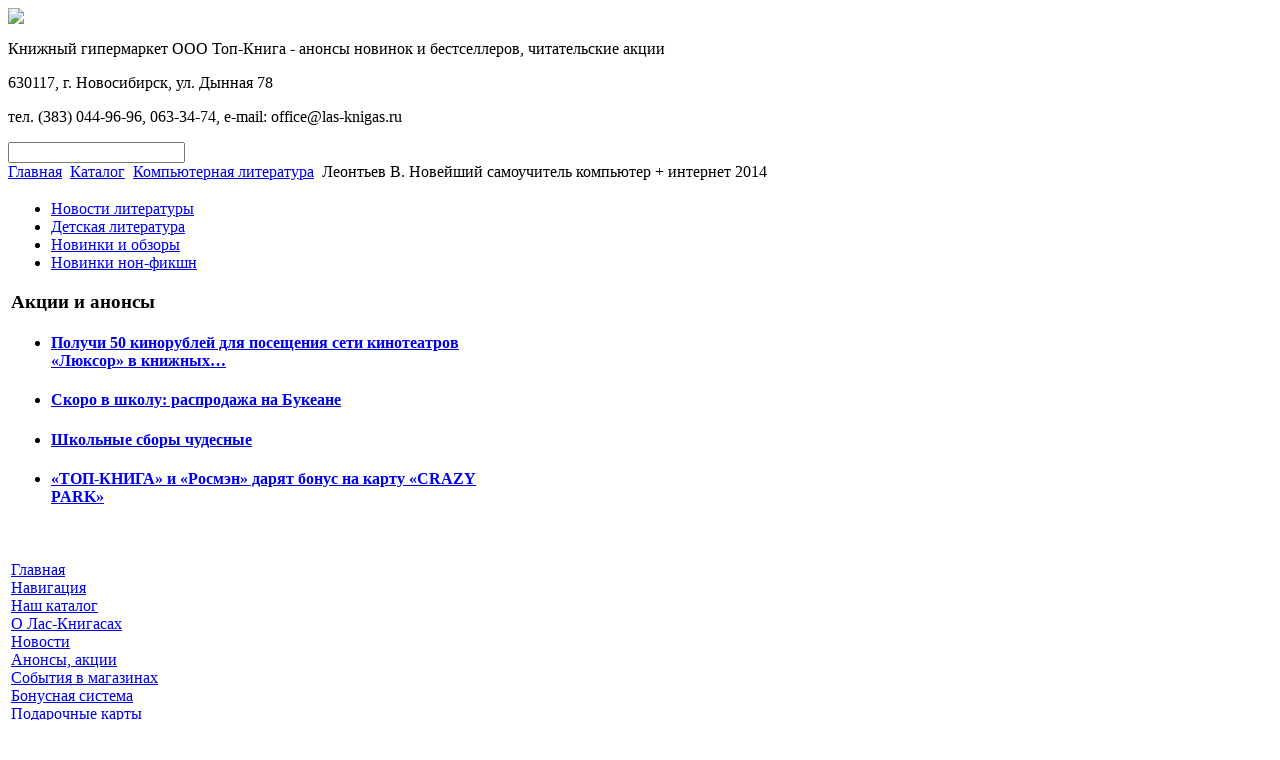

--- FILE ---
content_type: text/html; charset=utf-8
request_url: http://www.las-knigas.ru/katalog/kompyuternaya-literatura/leontev-v-noveieshiie-samouchitel-kompyuter-+-internet-2014-71691.html
body_size: 10192
content:
<!DOCTYPE html PUBLIC "-//W3C//DTD XHTML 1.0 Transitional//EN" 
"http://www.w3.org/TR/xhtml1/DTD/xhtml1-transitional.dtd">
	<html xmlns="http://www.w3.org/1999/xhtml" xml:lang="ru-ru" lang="ru-ru" >
<head>
  <base href="http://www.las-knigas.ru/katalog/kompyuternaya-literatura/leontev-v-noveieshiie-samouchitel-kompyuter-+-internet-2014-71691.html" />
  <meta http-equiv="content-type" content="text/html; charset=utf-8" />
  <meta name="keywords" content="книжный гипермаркет, книжный магазин, продажа книг, литература, художественная литература, справочная литература, " />
    <meta name="title" content="Леонтьев В. Новейший самоучитель компьютер + интернет 2014" />
  <meta name="description" content="Выбрать правильный компьютер и создать домашнюю сеть, организовать 'копилку' видео и аудио в онлайне и работать в офисных программах, сохранять анонимность, покупать и продавать в Интернете, общаться в социальных" />
  <title>Компьютерная литература : Леонтьев В. Новейший самоучитель компьютер + интернет 2014</title>
  <link href="/katalog/kompyuternaya-literatura/leontev-v-noveieshiie-samouchitel-kompyuter-+-internet-2014-71691.html" rel="canonical" />
  <link href="/templates/knigas/favicon.ico" rel="shortcut icon" type="image/vnd.microsoft.icon" />
  <link rel="stylesheet" href="/components/com_virtuemart/assets/css/vmsite-ltr.css" type="text/css" />
  <link rel="stylesheet" href="/components/com_virtuemart/assets/css/facebox.css" type="text/css" />
  <link rel="stylesheet" href="/media/system/css/modal.css" type="text/css" />
  <link rel="stylesheet" href="/components/com_virtuemart/assets/css/jquery.fancybox-1.3.4.css" type="text/css" />
  <link rel="stylesheet" href="/modules/mod_phoca_vm_category/assets/style.css" type="text/css" />
  <link rel="stylesheet" href="/modules/mod_phoca_vm_category/assets/custom.css" type="text/css" />
  <link rel="stylesheet" href="http://www.las-knigas.ru/modules/mod_news_pro_gk4/interface/css/style.css" type="text/css" />
  <link rel="stylesheet" href="/modules/mod_accordion_menu/cache/146/97a804fa44990811efa0e1aea1ed3561.css" type="text/css" />
  <link rel="stylesheet" href="/cache/mod_universal_ajaxlivesearch_theme/96/style.css" type="text/css" />
  <style type="text/css">

.noscript div#offlajn-accordion-146-1-container dl.level1 dl{
  position: static;
}
.noscript div#offlajn-accordion-146-1-container dl.level1 dd.parent{
  height: auto !important;
  display: block;
  visibility: visible;
}

  </style>
  <script src="//ajax.googleapis.com/ajax/libs/jquery/1.6.4/jquery.min.js" type="text/javascript"></script>
  <script src="/components/com_virtuemart/assets/js/jquery.noConflict.js" type="text/javascript"></script>
  <script src="/components/com_virtuemart/assets/js/vmsite.js" type="text/javascript"></script>
  <script src="/components/com_virtuemart/assets/js/facebox.js" type="text/javascript"></script>
  <script src="/components/com_virtuemart/assets/js/vmprices.js" type="text/javascript"></script>
  <script src="/media/system/js/mootools-core.js" type="text/javascript"></script>
  <script src="/media/system/js/core.js" type="text/javascript"></script>
  <script src="/media/system/js/modal.js" type="text/javascript"></script>
  <script src="/components/com_virtuemart/assets/js/fancybox/jquery.fancybox-1.3.4.pack.js" type="text/javascript"></script>
  <script src="/media/system/js/mootools-more.js" type="text/javascript"></script>
  <script src="http://www.las-knigas.ru/modules/mod_news_pro_gk4/interface/scripts/engine.js" type="text/javascript"></script>
  <script src="/modules/mod_accordion_menu/cache/146/031304f10ec2bc786e15ec54f09f76fc.js" type="text/javascript"></script>
  <script src="/modules/mod_universal_ajaxlivesearch/engine/dojo.js" type="text/javascript"></script>
  <script src="https://ajax.googleapis.com/ajax/libs/dojo/1.5/dojo/dojo.xd.js" type="text/javascript"></script>
  <script src="/modules/mod_universal_ajaxlivesearch/engine/engine.js" type="text/javascript"></script>
  <script type="text/javascript">
//<![CDATA[ 
vmSiteurl = 'http://www.las-knigas.ru/' ;
vmLang = '&amp;lang=ru' ;
Virtuemart.addtocart_popup = '1' ; 
vmCartText = ' %2$s x %1$s добавлен в Вашу корзину.' ;
vmCartError = 'Ошибка обновления корзины' ;
loadingImage = '/components/com_virtuemart/assets/images/facebox/loading.gif' ;
closeImage = '/components/com_virtuemart/assets/images/fancybox/fancy_close.png' ; 
usefancy = false;
//]]>

		window.addEvent('domready', function() {

			SqueezeBox.initialize({});
			SqueezeBox.assign($$('a.modal'), {
				parse: 'rel'
			});
		});
jQuery(document).ready(function() {
	jQuery("a[rel=vm-additional-images]").fancybox({
		"titlePosition" 	: "inside",
		"transitionIn"	:	"elastic",
		"transitionOut"	:	"elastic"
	});
	jQuery(".additional-images .product-image").click(function() {
		jQuery(".main-image img").attr("src",this.src );
		jQuery(".main-image img").attr("alt",this.alt );
		jQuery(".main-image a").attr("href",this.src );
		jQuery(".main-image a").attr("title",this.alt );
	}); 
});

accordionDojo.addOnLoad(accordionDojo, function(){
  var dojo = this;
  dojo.query('.noscript').removeClass('noscript');
  new AccordionMenu({
    node: dojo.byId('offlajn-accordion-146-1'),
    instance: 'offlajn-accordion-146-1',
    classPattern: /off-nav-[0-9]+/,
    mode: 'onclick', 
    interval: '500', 
    level: 1,
    easing:  dojo.fx.easing.cubicInOut,
    accordionmode:  1
  })
});

  dojo.addOnLoad(function(){
      var ajaxSearch = new AJAXSearch({
        node : dojo.byId('offlajn-ajax-search'),
        productsPerPlugin : 3,
        searchRsWidth : 250,
        resultElementHeight : 66,
        minChars : 2,
        searchBoxCaption : 'найти на сайте...',
        noResultsTitle : 'Результаты(0)',
        noResults : 'Ничего не найдено!',
        searchFormUrl : '/index.php',
        enableScroll : '1',
        showIntroText: '1',
        scount: '10',
        stext: 'No results found. Did you mean?',
        moduleId : '96',
        resultAlign : '1',
        targetsearch: '0',
        linktarget: '0',
        keypressWait: '500'
      })
    });
  </script>

<link rel="stylesheet" href="/templates/system/css/system.css" type="text/css" />
<link rel="stylesheet" href="/templates/system/css/general.css" type="text/css" />
<link rel="stylesheet" href="/templates/knigas/css/template.css" type="text/css" />
<script type="text/javascript">
<!--
var _acic={dataProvider:10};(function(){var e=document.createElement("script");e.type="text/javascript";e.async=true;e.src="//www.acint.net/aci.js";var t=document.getElementsByTagName("script")[0];t.parentNode.insertBefore(e,t)})()
//-->
</script>
<script type="text/javascript" src="http://www.las-knigas.ru/modules/mod_virtuemart_magiczoomplus/core/utils.js"></script><!-- Magic Zoom Plus Joomla 1.7 with VirtueMart 2 module module version v4.4.47 [v1.2.22:v4.0.27] -->
<link type="text/css" href="http://www.las-knigas.ru/modules/mod_virtuemart_magiczoomplus/core/magiczoomplus.css" rel="stylesheet" media="screen" />
<script type="text/javascript" src="http://www.las-knigas.ru/modules/mod_virtuemart_magiczoomplus/core/magiczoomplus.js"></script>
<script type="text/javascript">
	MagicZoomPlus.options = {
		'expand-speed': 500,
		'restore-speed': -1,
		'expand-effect': 'back',
		'restore-effect': 'linear',
		'expand-align': 'screen',
		'expand-position': 'center',
		'expand-size': 'fit-screen',
		'background-color': '#000000',
		'background-opacity': 30,
		'background-speed': 200,
		'caption-speed': 250,
		'caption-position': 'bottom',
		'caption-height': 300,
		'caption-width': 300,
		'buttons': 'show',
		'buttons-position': 'auto',
		'buttons-display': 'previous, next, close',
		'loading-msg': 'Loading zoom...',
		'loading-opacity': 75,
		'slideshow-effect': 'dissolve',
		'slideshow-speed': 800,
		'z-index': 10001,
		'expand-trigger': 'click',
		'restore-trigger': 'auto',
		'expand-trigger-delay': 200,
		'opacity': 50,
		'zoom-width': 300,
		'zoom-height': 300,
		'zoom-position': 'right',
		'selectors-change': 'click',
		'selectors-mouseover-delay': 60,
		'smoothing-speed': 40,
		'zoom-distance': 15,
		'zoom-fade-in-speed': 200,
		'zoom-fade-out-speed': 200,
		'fps': 25,
		'loading-position-x': -1,
		'loading-position-y': -1,
		'x': -1,
		'y': -1,
		'show-title': false,
		'selectors-effect': 'false',
		'selectors-effect-speed': 400,
		'zoom-align': 'top',
		'zoom-window-effect': 'false',
		'selectors-class': '',
		'hint-text': 'Zoom',
		'hint-opacity': 75,
		'initialize-on': 'load',
		'hint-position': 'tl',
		'right-click': 'false',
		'disable-zoom': false,
		'disable-expand': false,
		'keep-thumbnail': false,
		'show-loading': false,
		'slideshow-loop': false,
		'keyboard': false,
		'keyboard-ctrl': false,
		'drag-mode': false,
		'always-show-zoom': false,
		'smoothing': false,
		'opacity-reverse': false,
		'click-to-activate': false,
		'click-to-deactivate': false,
		'preload-selectors-small': false,
		'preload-selectors-big': false,
		'zoom-fade': false,
		'move-on-click': false,
		'preserve-position': false,
		'fit-zoom-window': false,
		'entire-image': false,
		'hint': false,
		'pan-zoom': false,
		'caption-source': 'span'
	}
</script>
<!-- Magic Zoom Plus Joomla 1.7 with VirtueMart 2 module module version v4.4.47 [v1.2.22:v4.0.27] -->
<link type="text/css" href="http://www.las-knigas.ru/modules/mod_virtuemart_magiczoomplus/core/magicscroll.css" rel="stylesheet" media="screen" />
<script type="text/javascript" src="http://www.las-knigas.ru/modules/mod_virtuemart_magiczoomplus/core/magicscroll.js"></script>
<script type="text/javascript">MagicScroll.options = {}</script></head>
<body>
<script
    async="async"
    src="//cdn-rtb.sape.ru/rtb-b/js/560/2/16560.js"
    type="text/javascript">
</script>
<div id="SRTB_44578"></div>
	<div id="up-menus">
	<div id="up-menus-in">
    <div id="logo"><a href="/"><img src="/templates/knigas/images/knigas-logo.png" border="0"></a>
    		<div class="moduletable">
					

<div class="custom"  >
	<p>Книжный гипермаркет ООО Топ-Книга - анонсы новинок и бестселлеров, читательские акции</p></div>
		</div>
	</div>
        <div id="up-menur">		<div class="moduletable">
					

<div class="custom"  >
	<p>630117, г. Новосибирск, ул. Дынная 78</p>
<p>тел. (383) 044-96-96, 063-34-74, e-mail: office@las-knigas.ru</p></div>
		</div>
			<div class="moduletable">
					          
<div id="offlajn-ajax-search">
  <div class="offlajn-ajax-search-container">
  <form id="search-form" action="/component/search/" method="get" onSubmit="return false;">
    <div class="offlajn-ajax-search-inner">
            <input type="text" name="searchword" id="search-area" value="" autocomplete="off" />
        <input type="hidden" name="option" value="com_search" />
              <div id="search-area-close"></div>
      <div id="ajax-search-button"><div class="magnifier"></div></div>
      <div class="ajax-clear"></div>
    </div>
  </form>
  <div class="ajax-clear"></div>
  </div>
</div>
<div class="ajax-clear"></div>
		</div>
	</div>
    <div class="clr"></div>
    		</div>
    		</div>
    	    <div id="head-change">
    	
				<script type="text/javascript">
<!--
var _acic={dataProvider:10};(function(){var e=document.createElement("script");e.type="text/javascript";e.async=true;e.src="https://www.acint.net/aci.js";var t=document.getElementsByTagName("script")[0];t.parentNode.insertBefore(e,t)})()
//-->
</script><!--2581417651296--><div id='D8lB_2581417651296'></div> 
    	</div>
    	<div class="clr"></div>
    	
    <div id="main">
    	
    
<div class="breadcrumbs">
<a href="/" class="pathway">Главная</a> <img src="/media/system/images/arrow.png" alt=""  /> <a href="/katalog.html" class="pathway">Каталог</a> <img src="/media/system/images/arrow.png" alt=""  /> <a href="/katalog/kompyuternaya-literatura.html" class="pathway">Компьютерная литература</a> <img src="/media/system/images/arrow.png" alt=""  /> <span>Леонтьев В. Новейший самоучитель компьютер + интернет 2014</span></div>

                                <div class="clr"></div>
              <div id="cont-bg">     
    <table>
    	<tr>
    <td width="475px">
    	<div="vlevo">
    	    		<div id="side-mod-left" class="side-mod">		<div class="moduletable">
					
<ul class="menu">
<li class="item-119"><a href="/novosti-literatury.html" >Новости литературы</a></li><li class="item-132"><a href="/detskaya-literatura.html" >Детская литература</a></li><li class="item-182"><a href="/novinki-i-obzory.html" >Новинки и обзоры</a></li><li class="item-183"><a href="/novinki-non-fikshn.html" >Новинки нон-фикшн</a></li></ul>
		</div>
			<div class="moduletable">
					<h3>Акции и анонсы</h3>
						<div class="nspMain nspFs100" id="nsp-nsp_172" style="width:100%;">
						<div class="nspLinksWrap bottom" style="width:99.9%;">
			<div class="nspLinks" style="margin:0;">
								<ul class="nspList">
										<li class="even"><h4><a href="/anonsy-aktsii/poluchi-50-kinorublej-dlya-poseshcheniya-seti-kinoteatrov-lyuksor-v-knizhnykh-magazinakh-las-knigas-i-knigomir.html" title="Получи 50 кинорублей для посещения сети кинотеатров «Люксор» в книжных магазинах «Лас-Книгас» и «Книгомир»">Получи 50 кинорублей для посещения сети кинотеатров «Люксор» в книжных&hellip;</a></h4></li>										<li class="odd"><h4><a href="/anonsy-aktsii/skoro-v-shkolu-rasprodazha-na-bukeane.html" title="Скоро в школу: распродажа на Букеане">Скоро в школу: распродажа на Букеане</a></h4></li>										<li class="even"><h4><a href="/anonsy-aktsii/shkolnye-sbory-chudesnye.html" title="Школьные сборы чудесные">Школьные сборы чудесные</a></h4></li>										<li class="odd"><h4><a href="/anonsy-aktsii/top-kniga-i-rosmen-daryat-bonus-na-kartu-crazy-park.html" title="«ТОП-КНИГА» и «Росмэн» дарят бонус на карту «CRAZY PARK»">«ТОП-КНИГА» и «Росмэн» дарят бонус на карту «CRAZY PARK»</a></h4></li>									</ul>
						
				
					
			</div>
		</div>
			</div>

<script type="text/javascript">
//<![CDATA[
try {$Gavick;}catch(e){$Gavick = {};};
$Gavick["nsp-nsp_172"] = {
	"animation_speed": 400,
	"animation_interval": 5000,
	"animation_function": Fx.Transitions.Expo.easeIn,
	"news_column": 0,
	"news_rows": 0,
	"links_columns_amount": 1,
	"links_amount": 4,
	"counter_text": '<strong>Страница:</strong>'
};
//]]>
</script>			</div>
	
<br/>
<!--9c7ec26b--><!--9c7ec26b--><script async="async" src="https://w.uptolike.com/widgets/v1/zp.js?pid=tle1b5a4a45070aefb9b013bdf808769a029f40811" type="text/javascript"></script>
</div>
		<div id="side-mod-right" class="side-mod">		<div class="moduletable">
					<div class="noscript">
<div id="offlajn-accordion-146-1-container">
  <div class="offlajn-accordion-146-1-container-inner">
        <div style="overflow: hidden; position: relative;">
    <dl id="offlajn-accordion-146-1" class="level1">
  <dt class="level1 off-nav-101 notparent   first">
    <span class="inner">
      <a href="http://www.las-knigas.ru/"><span>Главная</span></a>    </span>
  </dt>
  <dd class="level1 off-nav-101 notparent   first">
      </dd>
    <dt class="level1 off-nav-118 notparent  ">
    <span class="inner">
      <a href="/navigatsiya.html"><span>Навигация</span></a>    </span>
  </dt>
  <dd class="level1 off-nav-118 notparent  ">
      </dd>
    <dt class="level1 off-nav-185 notparent  ">
    <span class="inner">
      <a href="/nash-katalog.html"><span>Наш каталог</span></a>    </span>
  </dt>
  <dd class="level1 off-nav-185 notparent  ">
      </dd>
    <dt class="level1 off-nav-226 notparent  ">
    <span class="inner">
      <a href="/o-las-knigasakh.html"><span>О Лас-Книгасах</span></a>    </span>
  </dt>
  <dd class="level1 off-nav-226 notparent  ">
      </dd>
    <dt class="level1 off-nav-227 notparent  ">
    <span class="inner">
      <a href="/novosti.html"><span>Новости</span></a>    </span>
  </dt>
  <dd class="level1 off-nav-227 notparent  ">
      </dd>
    <dt class="level1 off-nav-228 notparent  ">
    <span class="inner">
      <a href="/anonsy-aktsii.html"><span>Анонсы, акции</span></a>    </span>
  </dt>
  <dd class="level1 off-nav-228 notparent  ">
      </dd>
    <dt class="level1 off-nav-229 notparent  ">
    <span class="inner">
      <a href="/sobytiya-v-magazinakh.html"><span>События в магазинах</span></a>    </span>
  </dt>
  <dd class="level1 off-nav-229 notparent  ">
      </dd>
    <dt class="level1 off-nav-230 notparent  ">
    <span class="inner">
      <a href="/bonusnaya-sistema.html"><span>Бонусная система</span></a>    </span>
  </dt>
  <dd class="level1 off-nav-230 notparent  ">
      </dd>
    <dt class="level1 off-nav-231 notparent  ">
    <span class="inner">
      <a href="/podarochnye-karty.html"><span>Подарочные карты</span></a>    </span>
  </dt>
  <dd class="level1 off-nav-231 notparent  ">
      </dd>
    <dt class="level1 off-nav-232 notparent  ">
    <span class="inner">
      <a href="/obratnaya-svyaz.html"><span>Обратная связь</span></a>    </span>
  </dt>
  <dd class="level1 off-nav-232 notparent  ">
      </dd>
    <dt class="level1 off-nav-233 notparent   last">
    <span class="inner">
      <a href="/kontakty.html"><span>Контакты</span></a>    </span>
  </dt>
  <dd class="level1 off-nav-233 notparent   last">
      </dd>
  </dl>
    </div>
  </div>
</div></div>
		</div>
	</div>
		
	<div class="clr"></div>
			<div class="side-mod">		<div class="moduletable">
					<h3>Лучшие предложения</h3>
					<div id="pvmc-wrap">

<ul id="pvmc-menu">
<div class="blk"><div class="pvmc-submenu-img"><a href="/katalog/biznes-knigi.html" ><img alt="" src="/images/stories/virtuemart/category/resized/bizness-knigi_110x110.jpg" /></a></div><li class="level0"><a  href="/katalog/biznes-knigi.html" >Бизнес-книги</a>
</div></li>
<div class="blk"><div class="pvmc-submenu-img"><a href="/katalog/biografii-memuary.html" ><img alt="" src="/images/stories/virtuemart/category/resized/biografii_110x110.jpg" /></a></div><li class="level0"><a  href="/katalog/biografii-memuary.html" >Биографии, мемуары</a>
</div></li>
<div class="blk"><div class="pvmc-submenu-img"><a href="/katalog/knigi-dlya-detej.html" ><img alt="" src="/images/stories/virtuemart/category/resized/dliy-ditey_110x110.jpg" /></a></div><li class="level0"><a  href="/katalog/knigi-dlya-detej.html" >Книги для детей</a>
</div></li>
<div class="blk"><div class="pvmc-submenu-img"><a href="/katalog/kompyuternaya-literatura.html" ><img alt="" src="/images/stories/virtuemart/category/resized/komp-literatura_110x110.jpg" /></a></div><li class="level0"><a  href="/katalog/kompyuternaya-literatura.html" >Компьютерная литература</a>
</div></li>
<div class="blk"><div class="pvmc-submenu-img"><a href="/katalog/literatura-na-inostrannykh-yazykakh.html" ><img alt="" src="/images/stories/virtuemart/category/resized/inostrannay-literatura_110x110.jpg" /></a></div><li class="level0"><a  href="/katalog/literatura-na-inostrannykh-yazykakh.html" >Литература на иностранных языках</a>
</div></li>
<div class="blk"><div class="pvmc-submenu-img"><a href="/katalog/meditsinskaya-literatura.html" ><img alt="" src="/images/stories/virtuemart/category/resized/mediki_110x110.jpg" /></a></div><li class="level0"><a  href="/katalog/meditsinskaya-literatura.html" >Медицинская литература</a>
</div></li>
<div class="blk"><div class="pvmc-submenu-img"><a href="/katalog/podarochnye-izdaniya.html" ><img alt="" src="/images/stories/virtuemart/category/resized/podarochnie-izdaniy_110x110.jpg" /></a></div><li class="level0"><a  href="/katalog/podarochnye-izdaniya.html" >Подарочные издания</a>
</div></li>
<div class="blk"><div class="pvmc-submenu-img"><a href="/katalog/poeziya.html" ><img alt="" src="/images/stories/virtuemart/category/resized/poeziy_110x110.jpg" /></a></div><li class="level0"><a  href="/katalog/poeziya.html" >Поэзия</a>
</div></li>
<div class="blk"><div class="pvmc-submenu-img"><a href="/katalog/slovari.html" ><img alt="" src="/images/stories/virtuemart/category/resized/slovari_110x110.jpg" /></a></div><li class="level0"><a  href="/katalog/slovari.html" >Словари</a>
</div></li>
<div class="blk"><div class="pvmc-submenu-img"><a href="/katalog/spravochniki.html" ><img alt="" src="/images/stories/virtuemart/category/resized/spravochniki_110x110.jpg" /></a></div><li class="level0"><a  href="/katalog/spravochniki.html" >Справочники</a>
</div></li>
<div class="blk"><div class="pvmc-submenu-img"><a href="/katalog/tekhnicheskaya-literatura.html" ><img alt="" src="/images/stories/virtuemart/category/resized/teh-literatura_110x110.jpg" /></a></div><li class="level0"><a  href="/katalog/tekhnicheskaya-literatura.html" >Техническая литература</a>
</div></li>
<div class="blk"><div class="pvmc-submenu-img"><a href="/katalog/uchebnaya-literatura.html" ><img alt="" src="/images/stories/virtuemart/category/resized/uchebnay_110x110.png" /></a></div><li class="level0"><a  href="/katalog/uchebnaya-literatura.html" >Учебная литература</a>
</div></li>
<div class="blk"><div class="pvmc-submenu-img"><a href="/katalog/khudozhestvennaya-literatura.html" ><img alt="" src="/images/stories/virtuemart/category/resized/hydozhestvtnnay_110x110.jpg" /></a></div><li class="level0"><a  href="/katalog/khudozhestvennaya-literatura.html" >Художественная литература</a>
</div></li>
<div class="blk"><div class="pvmc-submenu-img"><a href="/katalog/entsiklopedii.html" ><img alt="" src="/images/stories/virtuemart/category/resized/incekloptdii_110x110.jpg" /></a></div><li class="level0"><a  href="/katalog/entsiklopedii.html" >Энциклопедии</a>
</div></li>
</ul>

</div><div style="margin-bottom: 10px;clear:both;"> </div>      
		</div>
			<div class="moduletable">
					<h3>Новости магазина</h3>
						<div class="nspMain nspFs100" id="nsp-nsp_170" style="width:100%;">
					<div class="nspArts bottom" style="width:100%;">
								
														<div class="nspArt" style="width:100%!important;"><div style="padding:0 5px 5px 0"><h4 class="nspHeader tleft fnone"><a href="/novosti/serdtsa-otkrytye-dlya-dobra.html" title="Сердца, открытые для добра!">Сердца, открытые для добра!</a></h4><p class="nspText tleft fleft">Новый Год - это особое время! Это всеми любимый, самый...</p><p class="nspInfo  tleft fleft"></p><a class="readon  fright" href="/novosti/serdtsa-otkrytye-dlya-dobra.html">Подробнее&#160;&#187;</a></div></div>
														<div class="nspArt" style="width:100%!important;"><div style="padding:0 5px 5px 0"><h4 class="nspHeader tleft fnone"><a href="/novosti/moskovskij-las-knigas-priglashaet-na-prezentatsiyu-samoj-ozhidaemoj-knigi-marusya-3.html" title="Московский &quot;Лас-Книгас&quot; приглашает на презентацию самой ожидаемой книги «Маруся 3»">Московский &quot;Лас-Книгас&quot; приглашает на презентацию самой ожидаемой книги «Маруся 3»</a></h4><p class="nspText tleft fleft">23 декабря в 18.30 в московском магазине «Лас-Книгас», расположенном в...</p><p class="nspInfo  tleft fleft"></p><a class="readon  fright" href="/novosti/moskovskij-las-knigas-priglashaet-na-prezentatsiyu-samoj-ozhidaemoj-knigi-marusya-3.html">Подробнее&#160;&#187;</a></div></div>
														<div class="nspArt" style="width:100%!important;"><div style="padding:0 5px 5px 0"><h4 class="nspHeader tleft fnone"><a href="/novosti/v-tomskom-las-knigase-projdet-prezentatsiya-novoj-knigi-iriny-khakamady-dao-zhizni.html" title="В томском «Лас-Книгасе» пройдет презентация новой книги Ирины Хакамады «Дао ЖИЗНИ»">В томском «Лас-Книгасе» пройдет презентация новой книги Ирины Хакамады «Дао ЖИЗНИ»</a></h4><p class="nspText tleft fleft">15 декабря в 17.00 в гостиной томского «Лас-Книгаса» с читателями...</p><p class="nspInfo  tleft fleft"></p><a class="readon  fright" href="/novosti/v-tomskom-las-knigase-projdet-prezentatsiya-novoj-knigi-iriny-khakamady-dao-zhizni.html">Подробнее&#160;&#187;</a></div></div>
					
			</div>
					</div>

<script type="text/javascript">
//<![CDATA[
try {$Gavick;}catch(e){$Gavick = {};};
$Gavick["nsp-nsp_170"] = {
	"animation_speed": 400,
	"animation_interval": 5000,
	"animation_function": Fx.Transitions.Expo.easeIn,
	"news_column": 1,
	"news_rows": 3,
	"links_columns_amount": 0,
	"links_amount": 0,
	"counter_text": '<strong>Страница:</strong>'
};
//]]>
</script>			</div>
			<div class="moduletable">
					<h3>Интересные события</h3>
						<div class="nspMain nspFs100" id="nsp-nsp_171" style="width:100%;">
					<div class="nspArts bottom" style="width:100%;">
								
														<div class="nspArt" style="width:100%!important;"><div style="padding:0 5px 5px 0"><h4 class="nspHeader tleft fnone"><a href="/sobytiya-v-magazinakh/irina-khakamada-posetila-tomskij-las-knigas.html" title="Ирина Хакамада посетила томский «Лас-Книгас»">Ирина Хакамада посетила томский «Лас-Книгас»</a></h4><p class="nspText tleft fleft">15 декабря в 17 часов в томском «Лас-Книгасе» проходила презентация...</p><p class="nspInfo  tleft fleft"></p><a class="readon  fright" href="/sobytiya-v-magazinakh/irina-khakamada-posetila-tomskij-las-knigas.html">Подробнее&#160;&#187;</a></div></div>
														<div class="nspArt" style="width:100%!important;"><div style="padding:0 5px 5px 0"><h4 class="nspHeader tleft fnone"><a href="/sobytiya-v-magazinakh/prazdnik-prodolzhaetsya.html" title="Праздник продолжается!">Праздник продолжается!</a></h4><p class="nspText tleft fleft">В наших магазинах в розничной сети «Москва-Восток» продолжается награждение участников...</p><p class="nspInfo  tleft fleft"></p><a class="readon  fright" href="/sobytiya-v-magazinakh/prazdnik-prodolzhaetsya.html">Подробнее&#160;&#187;</a></div></div>
														<div class="nspArt" style="width:100%!important;"><div style="padding:0 5px 5px 0"><h4 class="nspHeader tleft fnone"><a href="/sobytiya-v-magazinakh/vstrecha-s-borisom-khigirom.html" title="Встреча с Борисом Хигиром">Встреча с Борисом Хигиром</a></h4><p class="nspText tleft fleft">11 ноября в московском магазине «Лас-Книгас» состоялась встреча с известным...</p><p class="nspInfo  tleft fleft"></p><a class="readon  fright" href="/sobytiya-v-magazinakh/vstrecha-s-borisom-khigirom.html">Подробнее&#160;&#187;</a></div></div>
					
			</div>
					</div>

<script type="text/javascript">
//<![CDATA[
try {$Gavick;}catch(e){$Gavick = {};};
$Gavick["nsp-nsp_171"] = {
	"animation_speed": 400,
	"animation_interval": 5000,
	"animation_function": Fx.Transitions.Expo.easeIn,
	"news_column": 1,
	"news_rows": 3,
	"links_columns_amount": 0,
	"links_amount": 0,
	"counter_text": '<strong>Страница:</strong>'
};
//]]>
</script>			</div>
	</div>
				
		</td>
			</div>
    <td width="500px">
    		<div class="side-mod" id="vnutri">
    	
    		<div class="clr"></div>
    		
    	
<div id="system-message-container">
</div>
    	
<div class="productdetails-view productdetails">

    
		<div class="back-to-category">
    	<a href="/katalog/kompyuternaya-literatura.html" class="product-details" title="Компьютерная литература">Вернуться к: Компьютерная литература</a>
	</div>

        <h1>Леонтьев В. Новейший самоучитель компьютер + интернет 2014</h1>
    
    
    
    
            <!--<div class="product-short-description">
	    Выбрать правильный компьютер и создать домашнюю сеть, организовать "копилку" видео и аудио в онлайне и работать в офисных программах, сохранять анонимность, покупать и продавать в Интернете, общаться в социальных сетях и знакомиться, экономить на ...        </div>-->
	
    <div>
	<div class="width60 floatleft">
<div class="main-image">

	<script type="text/javascript">MagicScroll.extraOptions.MagicToolboxSelectors7169 = {'direction':'right'};</script> <!-- Begin magiczoomplus --> <div class="MagicToolboxContainer" style="width: 200px">     <a style="margin:0 auto;" class="MagicZoomPlus" id="MagicZoomPlusImage7169" href="http://www.las-knigas.ru/images/stories/virtuemart/product/pic_5329cdbd645e4.jpg" rel="zoom-width:250;zoom-height:250;keep-thumbnail:true;opacity-reverse:true;zoom-fade:true;smoothing:true;pan-zoom:true;preload-selectors-small:true;preload-selectors-big:true;selectors-change:click;"><img src="http://www.las-knigas.ru/images/stories/virtuemart/product/resized/magictoolbox_cache/5101ee6c70a1d7e646f8f1c67cbd3f81/7/1/7169/thumb200x200/9a21e7ed08ea4ab2ff171ff8e542532a.jpg" alt="" /></a>              <div id="MagicToolboxSelectors7169" class="MagicToolboxSelectorsContainer" style="margin-top: 5px">         <a style="margin-bottom: 1px; margin-right: 1px" href="http://www.las-knigas.ru/images/stories/virtuemart/product/pic_5329cdbd645e4.jpg" rel="zoom-id: MagicZoomPlusImage7169;caption-source: a:title;zoom-width:250;zoom-height:250;keep-thumbnail:true;opacity-reverse:true;zoom-fade:true;smoothing:true;pan-zoom:true;preload-selectors-small:true;preload-selectors-big:true;selectors-change:click;;" rev="http://www.las-knigas.ru/images/stories/virtuemart/product/resized/magictoolbox_cache/5101ee6c70a1d7e646f8f1c67cbd3f81/7/1/7169/thumb200x200/9a21e7ed08ea4ab2ff171ff8e542532a.jpg"><img src="http://www.las-knigas.ru/images/stories/virtuemart/product/resized/magictoolbox_cache/5101ee6c70a1d7e646f8f1c67cbd3f81/7/1/7169/selector50x50/9a21e7ed08ea4ab2ff171ff8e542532a.jpg" alt="" /></a>        <div style="clear: both"></div>     </div>                  <div>             </div>     </div> <!-- End magiczoomplus --> <span class="vm-img-desc">pic_5329cdbd645e4.jpg</span>
	 <div class="clear"></div>
</div>
	</div>

	<div class="width40 floatright">
	    <div class="spacer-buy-area">

		
		<div class="product-price" id="productPrice7169">
	<strong></strong><span class="price-crossed" ></span></div>

		
<div class="addtocart-area">

	<form method="post" class="product js-recalculate" action="/katalog.html">
		<input name="quantity" type="hidden" value="1" />
				<input type="hidden" name="option" value="com_virtuemart"/>

	</form>
	<div class="clear"></div>
</div>

		

		
	    </div>
	</div>
	<div class="clear"></div>
    </div>

	
	        <div class="product-description">
	    	<span class="title">Описание</span>
	Выбрать правильный компьютер и создать домашнюю сеть, организовать "копилку" видео и аудио в онлайне и работать в офисных программах, сохранять анонимность, покупать и продавать в Интернете, общаться в социальных сетях и знакомиться, экономить на путешествиях. Качать, смотреть, слушать и читать в Сети  всему этому вас научит очередное издание "Новейшего самоучителя" Виталия Леонтьева.<BR>Книга подверглась глубокой переработке. В новое издание включены самые "свежие" курсы работы в Windows 8.1 и в Office 2013/365, а также расширенный раздел по безопасности и анонимности в Интернете<BR>        </div>
	
    

</div>
<noindex><script type="text/javascript" src="//yandex.st/share/share.js" charset="utf-8"></script>
<div class="yashare-auto-init" data-yashareL10n="ru" data-yashareType="none" data-yashareQuickServices="yaru,vkontakte,facebook,twitter,odnoklassniki,moimir,lj,moikrug,gplus"></div> </noindex>
    	<div class="m-left"></div>
    	<div class="m-right"></div>
    		<div class="clr"></div>
    	<div id="us5"></div>
    		</div>
    	</td>
		</tr>
    </table>
    		</div>
    		</div>
    <div id="footer">
    		<div id="footer-in">
</td>
    <div>
</div>
    <div id="copy">Copyright &copy; Лас-Книгас - книжный гипермаркет ООО Топ-Книга</br>
    			Все права защищены</br>
    		 <noindex><!--LiveInternet counter--><script type="text/javascript"><!--
document.write("<a href='http://www.liveinternet.ru/click' "+
"target=_blank><img src='//counter.yadro.ru/hit?t26.15;r"+
escape(document.referrer)+((typeof(screen)=="undefined")?"":
";s"+screen.width+"*"+screen.height+"*"+(screen.colorDepth?
screen.colorDepth:screen.pixelDepth))+";u"+escape(document.URL)+
";"+Math.random()+
"' alt='' title='LiveInternet: показано число посетителей за"+
" сегодня' "+
"border='0' width='88' height='15'><\/a>")
//--></script><!--/LiveInternet-->

<script async="async" src="https://w.uptolike.com/widgets/v1/zp.js?pid=1293341" type="text/javascript"></script>
</noindex>

</div>
</body>

</html>

--- FILE ---
content_type: application/javascript;charset=utf-8
request_url: https://w.uptolike.com/widgets/v1/version.js?cb=cb__utl_cb_share_176859185751165
body_size: 396
content:
cb__utl_cb_share_176859185751165('1ea92d09c43527572b24fe052f11127b');